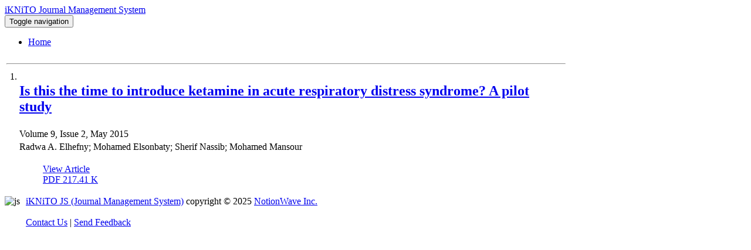

--- FILE ---
content_type: text/html; charset=UTF-8
request_url: https://journals.ekb.eg/?_action=article&au=807167&_au=Mohamed++Mansour
body_size: 2110
content:
<!DOCTYPE html>
<html lang="en" dir="ltr">
<head>
	<meta content="text/html; charset=UTF-8" http-equiv="Content-Type" />
	<meta content="IE=edge,chrome=1" http-equiv="X-UA-Compatible" />
	<meta content="width=device-width; initial-scale=1.0; maximum-scale=1.0;" name="viewport" />
	<link href="./inc/bootstrap/css/bootstrap.min.css" rel="stylesheet" type="text/css" />
	<link href="./inc/css/select2.min.css" rel="stylesheet" type="text/css" />
	<link rel="shortcut icon" href="./favicon.ico" />
	<link rel="apple-touch-icon" href="./images/apple-touch-icon.png" />
	<script type="text/javascript" src="inc/js/lang.js"></script>
<script type="text/javascript">
_atrk_opts = { atrk_acct:"8dxdn1aMp410/9", domain:"ekb.eg",dynamic: true};
(function() { var as = document.createElement("script"); as.type = "text/javascript"; as.async = true; as.src = "https://certify-js.alexametrics.com/atrk.js"; var s = document.getElementsByTagName("script")[0];s.parentNode.insertBefore(as, s); })();
</script>
<noscript><img src="https://certify.alexametrics.com/atrk.gif?account=8dxdn1aMp410/9" style="display:none" height="1" width="1" alt="" /></noscript>	<title>EKB Journal Management System</title>
	
	<link type="text/css" rel="stylesheet" href="./inc/css/font-opensans.css?v=1.005" />
	<link type="text/css" rel="stylesheet" href="./inc/css/font-helvetica.css?v=1.005" />
	<link type="text/css" rel="stylesheet" media="screen" href="./inc/css/jquery-ui-1.8.15.custom.css" />
	<link type="text/css" rel="stylesheet" media="screen" href="./inc/css/jquery.loading.modal.min.css" />
	<link type="text/css" rel="stylesheet" media="screen" href="./inc/css/style.css?v=2.1005" />
	<link type="text/css" rel="stylesheet" media="screen" href="./inc/css/style_ltr.css?v=1.1005" />
	<link type="text/css" rel="stylesheet" media="screen" href="./inc/css/authority-control.css" />
	<link type="text/css" rel="stylesheet" media="print" href="./inc/css/print.css" />
	<link type="text/css" rel="stylesheet" media="all" href="./inc/css/media.css" />
	<link type="text/css" rel="stylesheet" href="./inc/css/font-awesome.min.css" />
	<script type="text/javascript" src="inc/js/jquery/jquery.min.js"></script>
	<script type="text/javascript" src="inc/js/jquery/jquery.loading.modal.js"></script>
	<script type="text/javascript" src="inc/js/jquery/jquery.lazy.min.js"></script>
	<script type="text/javascript" src="inc/js/jquery/jquery.lazy.plugins.min.js"></script>
	<script type="text/javascript" src="./inc/js/font.resize.js?"></script>
	<script type="text/javascript" src="./inc/bootstrap/js/bootstrap.min.js"></script>
	<script type="text/javascript" src="./inc/js/select2.min.js?"></script>
	
</head>
<body>

<div class="container" id="ds-main">
<div id="ds-header-wrapper">
	<div class="clearfix" id="ds-header">
		<a id="ds-header-logo-link" href="./">
			<span id="ds-header-logo"> </span>
			<span id="ds-header-logo-text">iKNiTO Journal Management System</span>
		</a>
	</div>
</div>
<div id="ds-trail-wrapper">
    <nav class="navbar navbar-default">
        <div class="navbar-header">
            <button type="button" data-target="#navbarCollapse" data-toggle="collapse" class="navbar-toggle">
                <span class="sr-only">Toggle navigation</span>
                <span class="icon-bar"></span>
                <span class="icon-bar"></span>
                <span class="icon-bar"></span>
            </button>
        </div>
        <div id="navbarCollapse" class="collapse navbar-collapse">
            <ul class="nav navbar-nav">
                <li class="actives"><a href="./">Home</a></li>
              				</ul>                
        </div>
    </nav>
</div>
<script type="text/javascript">
try {
	if(window.self !== window.top) {
		document.getElementById("ds-header-wrapper").style.display = "none";
		document.getElementById("ds-trail-wrapper").style.display = "none";
		
    }
}
catch (e) {}
</script>
<script type="text/javascript" src="inc/js/index.js?v=0.105"></script>
<div id="ds-content-wrapper">
	<div class="clearfix" id="ds-content">
	<div class="row">
	    <div class="col-md-3">
	    
    </div>	  
                 
		<div class="col-md-9">
		<div><table><tr><td colspan="3"><hr class="hr" /></td></tr>		<tr valign="top"><td id="ar_row_ind" align="right">1. </td>
			<td width="98%" valign="middle"><h2 class="citation_title size-13 nopadding nomargin"><a href="./article_359762.html">Is this the time to introduce ketamine in acute respiratory distress syndrome? A pilot study</a></h2></td></tr>
				<tr><td></td><td colspan="2" id="r_li_pages">Volume 9, Issue 2, May 2015</td></tr>
				<tr><td></td><td colspan="2"> 
		Radwa A.  Elhefny; Mohamed  Elsonbaty; Sherif  Nassib; Mohamed  Mansour		</td></tr>
				<tr><td></td><td colspan="2">
			<ul class="indLnk nopadding list-inline" >
			<li style="list-style: none;"><a title="Is this the time to introduce ketamine in acute respiratory distress syndrome? A pilot study" href="./article_359762.html">View Article</a></li>
						<li style="list-style: none;"><a title="Is this the time to introduce ketamine in acute respiratory distress syndrome? A pilot study" href="./article_359762_e5eb6ba2b4c5abc7d2f842194faedd15.pdf" target="_blank" class="pdf"><i class="fa fa-file-pdf-o text-red" aria-hidden="true"></i> PDF <span class="ft_pdf_size">217.41 K</span></a></li>
						</ul>
		</td></tr>
	</table></div>		
			</div>
		</div>
	</div>
	<!-- END: BodyWrapper -->
	</div>
<div id="ds-footer-wrapper">
<div id="ds-footer">
<img style="height: 40px; float: left; padding-right: 10px" src="./images/js_footer_logo.png" alt="js" />
<div id="ds-footer-left">
<a href="./">iKNiTO JS (Journal Management System)</a> copyright © 2025  <a target="_blank" href="http://www.notionwave.com/">NotionWave Inc.</a>
</div>
<div id="ds-footer-right">
</div>
<div id="ds-footer-links"><br/>
<a href="/contact">Contact Us</a> | <a xmlns:i18n="http://apache.org/cocoon/i18n/2.1" href="/feedback">Send Feedback</a>
</div>
<a xmlns:i18n="http://apache.org/cocoon/i18n/2.1" class="hidden" href="/htmlmap"> </a>
</div>
</div>
</div>
</body>
</html>
